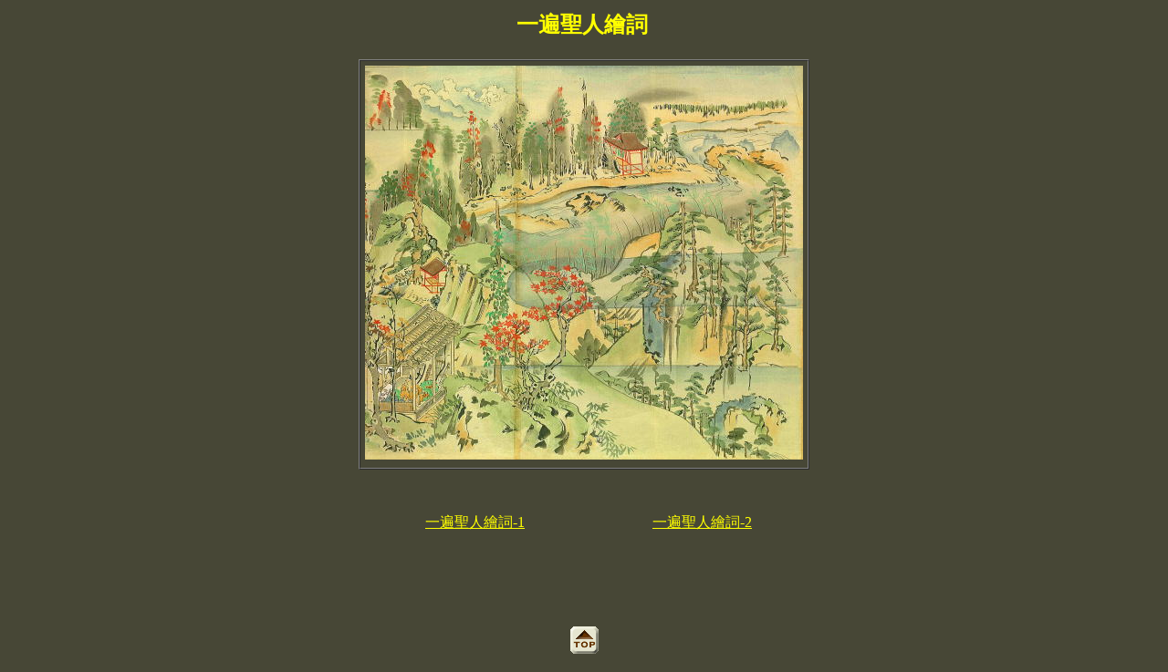

--- FILE ---
content_type: text/html
request_url: https://emakia.trivia.jp/itiran-a.html
body_size: 671
content:
<!DOCTYPE html>
<html lang="ja">
<head>
<meta charset="UTF-8">
<meta name="GENERATOR" content="JustSystems Homepage Builder Version 21.0.5.0 for Windows">
<title>一遍聖人繪詞</title>
</head>
<body bgcolor="#474736" text="#ffffff" link="#ffff00" vlink="#ffff00">
<div align="center">
  <table>
    <tbody>
      <tr>
        <td align="center" colspan="2"><font SIZE="+2" FACE="ADL-祥南行書V-2004JIS">&nbsp;</font><font SIZE="+2" FACE="ADL-祥南行書V-2004JIS" COLOR="#ffff00"><b>一遍聖人繪詞 </b></font>&nbsp;</td>
      </tr>
      <tr>
        <td align="center" colspan="2">&nbsp;
        <div align="center">
          <div align="center">
            
          </div>
          <table border="1" cellpadding="5" cellspacing="0">
            <tbody>
              <tr>
                <td valign="middle" width="400" height="287" align="center"><img src="jpegOutput-71.jpg" border="0" width="480" height="432"></td>
              </tr>
            </tbody>
          </table>
        </div>
        </td>
      </tr>
      <tr>
        <td align="center" colspan="2">&nbsp;
        <div align="center"></div>
        </td>
      </tr>
      <tr>
        <td align="center" width="254">&nbsp;</td>
        <td align="center" width="233">&nbsp;</td>
      </tr>
      <tr>
        <td align="center" width="254"><a href="http://emakia.trivia.jp/view17b/view17-8/view17-1/view17.cgi" target="_top">一遍聖人繪詞-1</a></td>
        <td align="center" width="233"><a href="http://emakia.trivia.jp/view17b/view17-8/view17-2/view17.cgi" target="_top">一遍聖人繪詞-2</a></td>
      </tr>
      <tr>
        <td align="center" width="254">&nbsp;</td>
        <td align="center" width="233">&nbsp;</td>
      </tr>
      <tr>
        <td align="center" width="254">&nbsp;</td>
        <td align="center" width="233">&nbsp;</td>
      </tr>
      <tr>
        <td align="center" width="254">&nbsp;<br>
        </td>
        <td align="center" width="233">&nbsp;</td>
      </tr>
    </tbody>
  </table>
</div>
<p align="center"><br>
<a href="index.html" target="_top"><img src="img_n101.gif" width="31" height="30" border="0"></a></p>
</body>
</html>